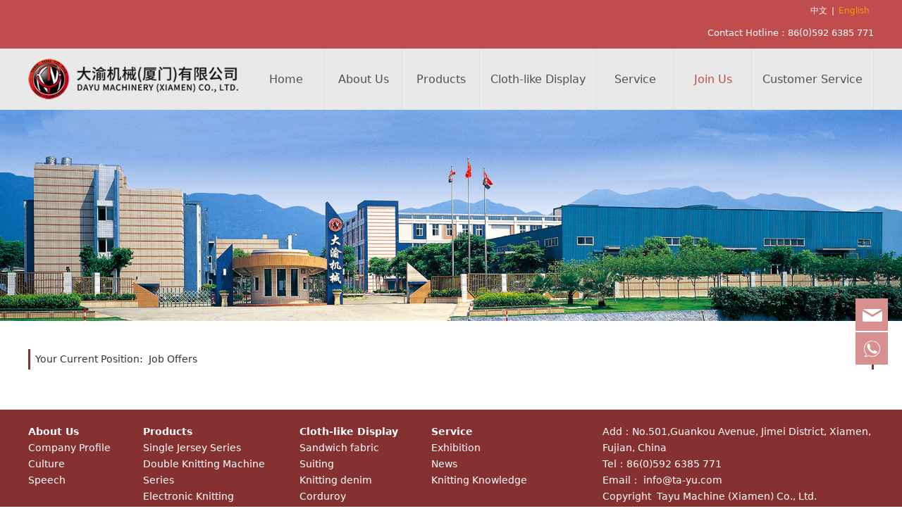

--- FILE ---
content_type: text/html; charset=UTF-8
request_url: http://ta-yu.com/en/faq-20347.html
body_size: 5654
content:
<!DOCTYPE HTML>
<html>
<head>
<title>Job Offers</title>
<meta charset="utf-8">
<meta http-equiv="X-UA-Compatible" content="IE=edge">
<meta name="viewport" content="width=device-width, initial-scale=1">
<meta content="yes" name="apple-mobile-web-app-capable">
<meta content="yes" name="apple-touch-fullscreen">
<meta content="" name="keywords">
<meta content="" name="description">
<meta content="initial-scale=1.0, minimum-scale=1.0, maximum-scale=2.0, user-scalable=no, width=device-width" name="viewport" />
<meta name="author" content="厦门三五互联信息有限公司,https://www.35.com/">
<link rel="icon" href="/favicon.ico" type="image/x-icon" /><link rel="stylesheet" href="/template/css/fontawesome/css/font-awesome.css">
<link rel="stylesheet" href="/template/css/global.css">
<link rel="stylesheet" href="/template/css/widget.css">
<link rel="stylesheet" href="/template/css/variousComponents.css">
<link rel="stylesheet" href="/template/css/images.css">
<link rel="stylesheet" href="/template/114/css/theme.css">
<link rel="stylesheet" href="/template/114/css/color_1.css">
<script src="/template/js/jquery-3.6.0.min.js"></script>
<!--[if !IE]><!-->
<script src="/template/js/base.js"></script>
<!--<![endif]-->
<!--[if gte IE 9]>
<script src="/template/js/base.js"></script>
<![endif]-->
<!--[if lt IE 9]>
      <link rel="stylesheet" href="/template/114/css/fontawesome/css/font-awesome-ie7.min.css">
      <script src="/template/js/selectivizr.js"></script>
      <script src="//cdn.bootcss.com/html5shiv/3.7.2/html5shiv.min.js"></script>
      <script src="//cdn.bootcss.com/respond.js/1.4.2/respond.min.js"></script>
      <script src="//cdn.bootcss.com/modernizr/2.8.2/modernizr.min.js"></script>
    <![endif]-->
<link href="/public/naples/plugins/lightbox/css/lightbox.min.css" rel="stylesheet">
<link rel="stylesheet" href="/template/banner/css/swiper.min.css">
<script src="/template/banner/js/swiper.min.js"></script> <script src="/template/js/jquery.SuperSlide.js"></script>
<script src="/template/js/common.js?1"></script>
<script src="/template/114/js/theme.js"></script>
<!-- feib -->
<script type="text/javascript" src="/public/naples/plugins/layer/layer.js"></script>
<script type="text/javascript" src="/forum/language.js?lanno=en&_csrf=76fawYyA%2BQj4FD3r2rgUz84MrR4H0nS7on4v%2Fq7wVt1WnjJdR4i4RxbrewYLGdSzYva3WsMan7YDkHYWyw"></script>
<script type="text/javascript" src="/forum/ajax-url.js?lanno=en&_csrf=76fawYyA%2BQj4FD3r2rgUz84MrR4H0nS7on4v%2Fq7wVt1WnjJdR4i4RxbrewYLGdSzYva3WsMan7YDkHYWyw"></script>
<!-- plugins -->
<script type="text/javascript" src="/public/naples/plugins/jQuery.formsValidation.js"></script>
<script type="text/javascript" src="/public/naples/plugins/jQuery.nodeCommon.js"></script>
<script type="text/javascript" src="/public/naples/plugins/extend.js"></script>
<link rel="stylesheet" href="/template/css/animate.min.css">
<script src="/template/js/animate.min.js"></script> 
<script type="text/javascript" src="/template/js/components.js"></script>
<script type="text/javascript" src="/public/naples/js/jquery.menu_style.js"></script>
<script type="text/javascript" src="/public/naples/js/jquery.init.js"></script>
<link rel="stylesheet" href="/template/css/jquery.mCustomScrollbar.css">
<script src="/template/js/jquery.mCustomScrollbar.concat.min.js"></script>
<script type="text/javascript">
$(function(){
    dataAnimate();
    (function($,lanno){
        if(lanno === "" || lanno === "default"){
            return '';
        }

        $(".w-languege").each(function(){
            $(this).find("a").each(function(){
                if($(this).data("lanno") === lanno){
                    $(this).addClass("cur");
                }else{
                    if($(this).hasClass("cur")){
                        $(this).removeClass("cur");
                    }
                }
            });
        });
        
        $('.w-languege-dropDown').each(function(){
            let lanTitle = $(this).find('.select-lang .cur').html();
            $(this).find('.cur-lang span').html(lanTitle);
        });

    })(jQuery,"en");
});
</script>

<script>
(function(){
    var bp = document.createElement('script');
    var curProtocol = window.location.protocol.split(':')[0];
    if (curProtocol === 'https') {
        bp.src = 'https://zz.bdstatic.com/linksubmit/push.js';        
    }
    else {
        bp.src = 'http://push.zhanzhang.baidu.com/push.js';
    }
    var s = document.getElementsByTagName("script")[0];
    s.parentNode.insertBefore(bp, s);
})();
</script></head>
<body>
<script>var page = {pageId:20347};</script>
<script>var pages = [{"id":"20331","name":"Home","url":"\/en\/index.html"},{"id":"20333","name":"Company Profile","url":"\/en\/page-20333.html"},{"id":"20341","name":"Contact","url":"\/en\/page-20341.html"},{"id":"20346","name":"Talent Strategy","url":"\/en\/page-20346.html"},{"id":"20332","name":"About Us","url":"\/en\/page-20332.html"},{"id":"20334","name":"Culture","url":"\/en\/page-20334.html"},{"id":"20339","name":"Feedbook","url":"\/en\/page-20339.html"},{"id":"20347","name":"Job Offers","url":"\/en\/faq-20347.html"},{"id":"20335","name":"Speech","url":"\/en\/page-20335.html"},{"id":"20337","name":"Products","url":"\/en\/cate-20337.html"},{"id":"20340","name":"Saleswork","url":"\/en\/page-20340.html"},{"id":"20344","name":"Cloth-like Display","url":"\/en\/cate-20344.html"},{"id":"20336","name":"Service","url":"\/en\/list-20336.html"},{"id":"20345","name":"Join Us","url":"\/en\/page-20345.html"},{"id":"20338","name":"Customer Service","url":"\/en\/page-20338.html"}];
var currentTheme = 114;var isSubmenuShow = 1;;</script>
<div class="body">
    <div class="topLogBox topLogBoxPc">
        <div class="topLogBox-in">
           <div class="clearfix">
                <div class="w-languege"><a href="/index.html" data-lanno="cn" title="中文">中文</a><span>|</span><a data-lanno="en" href="/en/index.html" title="English">English</a></div>   
                 
                   
                 
            </div>
        </div>
    </div>
    <div class="topCustom">
        <div class="w-custom"> <div class="li-div" data-comunique="218439b0d2e50fbcc2636bf8180a83e4">
    <div class="w-text"  style="">
        <div style="text-align:right; line-height:2;">Contact Hotline：86(0)592 6385 771</div>    </div>
</div></div>    </div>
    <div class="w-container w-header w-header-common">
        <div class="row clearfix">
            <div class="mobile-nav-toggle"><i class="fa fa-navicon fa-2x"></i></div>
            <div class="nav_right_mask"></div> 
            <div class="row_top clearfix">
                <div class="column column4">
                    <div class="col-logo"> 
                        <div class="w-logo">
    
    <a  href="/en/index.html"  class="w-logo-img"  > <img src="/home/7/c/ktxgtb/resource/2020/11/13/5fae3aea0e96e.png"/> </a>
</div> 
                    </div>
                </div>
                <div class="column column8 clearfix">  
                    <div class="w-nav w-nav1 g-active-add"><div class="w-nav-in"><ul class="nav_inner clearfix" id="g-web-ul-menu" style="display:none;"><li  data-menuid="20331"><a href="/en/index.html" data-action="20331" >Home</a><i class="nav_simpline_cur"></i></li><li data-menuid="20332"><div class="li-parent-div li-parentOne-div"><a href="/en/page-20332.html" data-action="20332" >About Us<i class="fa fa-plus"></i></a></div><i class="nav_simpline_cur"></i><div class="submenu"><div class="back-div"><i class="fa fa-angle-left"></i><span>Return</span></div><ul><li data-menuid="20333"><a href="http://ktxgtb.r13.35.com/en/page-20332.html" data-action="20333" target="_self">Company Profile</a></li><li  data-menuid="20334"><a href="/en/page-20334.html" data-action="20334" >Culture</a></li><li  data-menuid="20335"><a href="/en/page-20335.html" data-action="20335" >Speech</a></li></ul></div></li><li data-menuid="20337"><div class="li-parent-div li-parentOne-div"><a href="/en/cate-20337.html" data-action="20337" >Products<i class="fa fa-plus"></i></a></div><i class="nav_simpline_cur"></i><div class="submenu"><div class="back-div"><i class="fa fa-angle-left"></i><span>Return</span></div><ul><li><a href = "/en/cate-20337-17801.html" data-cateType = "1" >Single Jersey Series</a></li><li><a href = "/en/cate-20337-17802.html" data-cateType = "1" >Double Knitting Machine Series</a></li><li><a href = "/en/cate-20337-17803.html" data-cateType = "1" >Electronic Knitting Machine</a></li><li><a href = "/en/cate-20337-17804.html" data-cateType = "1" >Super-alloy Cylinder Series</a></li></ul></div></li><li data-menuid="20344"><div class="li-parent-div li-parentOne-div"><a href="/en/cate-20344.html" data-action="20344" >Cloth-like Display<i class="fa fa-plus"></i></a></div><i class="nav_simpline_cur"></i><div class="submenu"><div class="back-div"><i class="fa fa-angle-left"></i><span>Return</span></div><ul><li><a href = "/en/cate-20344-17805.html" data-cateType = "1" >Sandwich fabric</a></li><li><a href = "/en/cate-20344-17806.html" data-cateType = "1" >Suiting</a></li><li><a href = "/en/cate-20344-17807.html" data-cateType = "1" >Knitting denim</a></li><li><a href = "/en/cate-20344-17808.html" data-cateType = "1" >Corduroy</a></li><li><a href = "/en/cate-20344-18158.html" data-cateType = "1" >Jacquard</a></li></ul></div></li><li data-menuid="20336"><div class="li-parent-div li-parentOne-div"><a href="/en/list-20336.html" data-action="20336" >Service<i class="fa fa-plus"></i></a></div><i class="nav_simpline_cur"></i><div class="submenu"><div class="back-div"><i class="fa fa-angle-left"></i><span>Return</span></div><ul><li><a href = "/en/list-20336-17798.html" data-cateType = "2" >Exhibition</a></li><li><a href = "/en/list-20336-17799.html" data-cateType = "2" >News</a></li><li><a href = "/en/list-20336-17800.html" data-cateType = "2" >Knitting Knowledge</a></li></ul></div></li><li data-menuid="20345"><div class="li-parent-div li-parentOne-div"><a href="/en/page-20345.html" data-action="20345" >Join Us<i class="fa fa-plus"></i></a></div><i class="nav_simpline_cur"></i><div class="submenu"><div class="back-div"><i class="fa fa-angle-left"></i><span>Return</span></div><ul><li data-menuid="20346"><a href="http://ktxgtb.r13.35.com/en/page-20345.html" data-action="20346" target="_self">Talent Strategy</a></li><li data-menuid="20347"><a href="/en/faq-20347.html" data-action="20347" >Job Offers</a></li></ul></div></li><li data-menuid="20338"><div class="li-parent-div li-parentOne-div"><a href="/en/page-20338.html" data-action="20338" >Customer Service<i class="fa fa-plus"></i></a></div><i class="nav_simpline_cur"></i><div class="submenu"><div class="back-div"><i class="fa fa-angle-left"></i><span>Return</span></div><ul><li data-menuid="20341"><a href="http://ktxgtb.r13.35.com/en/page-20338.html" data-action="20341" target="_self">Contact</a></li><li  data-menuid="20339"><a href="/en/page-20339.html" data-action="20339" >Feedbook</a></li><li  data-menuid="20340"><a href="/en/page-20340.html" data-action="20340" >Saleswork</a></li></ul></div></li><div class="nav_moveBox"></div></ul></div></div><script type="text/javascript">
    (function($){
        if($(".g-active-add").length > 0){
            var joinMenu = ["20347","20345"];
            for(var i in joinMenu){
                $(".g-active-add li").each(function(key){
                    if($(this).data("menuid") == joinMenu[i]){
                        $(this).addClass("active");
                    }
                });
                $(".navSubX li").each(function(key){
                    if($(this).data("menuid") == joinMenu[i]){
                        $(this).addClass("active");
                    }
                });
            }
        }
    })(jQuery);
</script>                </div>
            </div>
            <div class="col-right clearfix"> 
                <div class="w-nav g-active-add"><div class="w-nav-in"><ul class="nav_inner clearfix"><li  data-menuid="20331"><a href="/en/index.html" data-action="20331" >Home</a><i class="nav_simpline_cur"></i></li><li data-menuid="20332"><div class="li-parent-div li-parentOne-div"><a href="/en/page-20332.html" data-action="20332" >About Us<i class="fa fa-plus"></i></a></div><i class="nav_simpline_cur"></i><div class="submenu"><div class="back-div"><i class="fa fa-angle-left"></i><span>Return</span></div><ul><li data-menuid="20333"><a href="http://ktxgtb.r13.35.com/en/page-20332.html" data-action="20333" target="_self">Company Profile</a></li><li  data-menuid="20334"><a href="/en/page-20334.html" data-action="20334" >Culture</a></li><li  data-menuid="20335"><a href="/en/page-20335.html" data-action="20335" >Speech</a></li></ul></div></li><li data-menuid="20337"><div class="li-parent-div li-parentOne-div"><a href="/cate-20337.html" data-action="20337" >Products<i class="fa fa-plus"></i></a></div><i class="nav_simpline_cur"></i><div class="submenu"><div class="back-div"><i class="fa fa-angle-left"></i><span>Return</span></div><ul><li><a href = "/en/cate-20337-17801.html" data-cateType = "1" >Single Jersey Series</a></li><li><a href = "/en/cate-20337-17802.html" data-cateType = "1" >Double Knitting Machine Series</a></li><li><a href = "/en/cate-20337-17803.html" data-cateType = "1" >Electronic Knitting Machine</a></li><li><a href = "/en/cate-20337-17804.html" data-cateType = "1" >Super-alloy Cylinder Series</a></li></ul></div></li><li data-menuid="20344"><div class="li-parent-div li-parentOne-div"><a href="/en/cate-20344.html" data-action="20344" >Cloth-like Display<i class="fa fa-plus"></i></a></div><i class="nav_simpline_cur"></i><div class="submenu"><div class="back-div"><i class="fa fa-angle-left"></i><span>Return</span></div><ul><li><a href = "/en/cate-20344-17805.html" data-cateType = "1" >Sandwich fabric</a></li><li><a href = "/en/cate-20344-17806.html" data-cateType = "1" >Suiting</a></li><li><a href = "/en/cate-20344-17807.html" data-cateType = "1" >Knitting denim</a></li><li><a href = "/en/cate-20344-17808.html" data-cateType = "1" >Corduroy</a></li><li><a href = "/en/cate-20344-18158.html" data-cateType = "1" >Jacquard</a></li></ul></div></li><li data-menuid="20336"><div class="li-parent-div li-parentOne-div"><a href="/en/list-20336.html" data-action="20336" >Service<i class="fa fa-plus"></i></a></div><i class="nav_simpline_cur"></i><div class="submenu"><div class="back-div"><i class="fa fa-angle-left"></i><span>Return</span></div><ul><li><a href = "/en/list-20336-17798.html" data-cateType = "2" >Exhibition</a></li><li><a href = "/en/list-20336-17799.html" data-cateType = "2" >News</a></li><li><a href = "/en/list-20336-17800.html" data-cateType = "2" >Knitting Knowledge</a></li></ul></div></li><li data-menuid="20345"><div class="li-parent-div li-parentOne-div"><a href="/en/page-20345.html" data-action="20345" >Join Us<i class="fa fa-plus"></i></a></div><i class="nav_simpline_cur"></i><div class="submenu"><div class="back-div"><i class="fa fa-angle-left"></i><span>Return</span></div><ul><li data-menuid="20346"><a href="http://ktxgtb.r13.35.com/en/page-20345.html" data-action="20346" target="_self">Talent Strategy</a></li><li data-menuid="20347"><a href="/en/faq-20347.html" data-action="20347" >Job Offers</a></li></ul></div></li><li data-menuid="20338"><div class="li-parent-div li-parentOne-div"><a href="/en/page-20338.html" data-action="20338" >Customer Service<i class="fa fa-plus"></i></a></div><i class="nav_simpline_cur"></i><div class="submenu"><div class="back-div"><i class="fa fa-angle-left"></i><span>Return</span></div><ul><li data-menuid="20341"><a href="http://ktxgtb.r13.35.com/en/page-20338.html" data-action="20341" target="_self">Contact</a></li><li  data-menuid="20339"><a href="/en/page-20339.html" data-action="20339" >Feedbook</a></li><li  data-menuid="20340"><a href="/en/page-20340.html" data-action="20340" >Saleswork</a></li></ul></div></li><div class="nav_moveBox"></div></ul></div></div><script type="text/javascript">
    (function($){
        if($(".g-active-add").length > 0){
            var joinMenu = ["20347","20345"];
            for(var i in joinMenu){
                $(".g-active-add li").each(function(key){
                    if($(this).data("menuid") == joinMenu[i]){
                        $(this).addClass("active");
                    }
                });
                $(".navSubX li").each(function(key){
                    if($(this).data("menuid") == joinMenu[i]){
                        $(this).addClass("active");
                    }
                });
            }
        }
    })(jQuery);
</script> 
                <div class="topLogBox topLogBoxTel">
                    <div class="topLogBox-in">
                       <div class="col-com">
                            <div class="w-languege"><a href="/index.html" data-lanno="cn" title="中文">中文</a><span>|</span><a data-lanno="en" href="/en/index.html" title="English">English</a></div>   
                             
                               
                             
                        </div>
                    </div>
                </div>
            </div>
        </div>
    </div>
    <section class="w-container bannerBox ">
        <div class="banner">
        <img src="/home/7/c/ktxgtb/resource/2020/12/11/5fd328515d286.jpg" alt="" title="" style=""  />
        <a href="javascript:void(0);" target="_self"><span id="daedfbfa9dd1afae856f02a198d6f86b" style="display:none;">none</span></a>
    </div>
</section>    
    <div class="w-container w-main">
        <div class="row">
            <div class="wrap-content-in w-system w-productcom">
                <div class="w-system-in"> 
                    <!--新闻左侧列表分类--> 
                     
                    <!--新闻左侧列表分类 end--> 
                    
                    <!--新闻列表1--> 
                    <div><div class="crumbs"><div class="crumbs_in">Your Current Position: &nbsp;<a href="/en/faq-20347.html">Job Offers</a></div></div><div class="w-faq-list w-faq-list3"><div class="w-faq-list-in"><ul class="clearfix"></ul></div></div></div> 
                    <!--新闻列表1 end--> 
                    
                </div>
            </div>
        </div>
    </div>
    <div class="w-container w-footer">
        <div class="w-footer-section pdTop-medium pdBottom-medium" ><div class="w-footer-in" style="max-width:;"><div class="foot-mask" ></div><div class="w-foot-content  pdTop-default pdBottom-default" data-id="269200" data-type="31"><div class="li-div col-li-div" data-id="269201" data-type="1"><div class="col-table"><table class="div-table div-table-first" width="100%" cellspacing="0" data-pid="269200" cellpadding="0" border="0"><tbody><tr><td class="td-w" width="13.21%"><div class="div-padding"><div class="li-div" data-comunique="735db72c80dd26801820be150ab73a03">
    <div class="tel-hidden w-text"  style="">
        <div><strong>About Us</strong></div><a href="/en/page-20332.html" target="_self" textvalue="Company Profile">Company Profile</a><br/> <a href="/en/page-20334.html" target="_self" textvalue="Culture">Culture</a><br/><a href="/en/page-20335.html" target="_self" textvalue="Speech">Speech</a><br/>    </div>
</div></div></td><td class="td-w" width="18%"><div class="div-padding"><div class="li-div" data-comunique="a8a77ddd43d84532e12ef32d0921ae57">
    <div class="tel-hidden w-text"  style="">
        <div><strong>Products</strong></div><a href="/en/cate-20337-17801.html" target="_self" textvalue="Single Jersey Series">Single Jersey Series</a><br/><a href="/en/cate-20337-17802.html" target="_self" textvalue="Double Knitting Machine Series">Double Knitting Machine Series</a><br/><a href="/en/cate-20337-17803.html" target="_self" textvalue="Electronic Knitting Machine">Electronic Knitting Machine</a><br/><a href="/en/cate-20337-17804.html" target="_self" textvalue="Super-alloy Cylinder Series">Super-alloy Cylinder Series</a><br/>    </div>
</div></div></td><td class="td-w" width="15.16%"><div class="div-padding"><div class="li-div" data-comunique="d82a5900e461ab7f193b8aba19b137b6">
    <div class="tel-hidden w-text"  style="">
        <div><strong>Cloth-like Display</strong></div><a href="/en/cate-20344-17805.html" target="_self" textvalue="Sandwich fabric">Sandwich fabric</a><br/><a href="/en/cate-20344-17806.html" target="_self" textvalue="Suiting">Suiting</a><br/><a href="/en/cate-20344-17807.html" target="_self" textvalue="Knitting denim">Knitting denim</a><br/><a href="/en/cate-20344-17808.html" target="_self" textvalue="Corduroy">Corduroy</a><br/><a href="/en/cate-20344-18158.html" target="_self">Jacquard</a><br/>    </div>
</div></div></td><td class="td-w" width="19.796747967479675%"><div class="div-padding"><div class="li-div" data-comunique="0b9220719dda4bceb46b3fb1b206bd6c">
    <div class="w-text"  style="">
        <div><strong>Service</strong></div><a href="/en/list-20336-17798.html" target="_self" textvalue="Exhibition">Exhibition</a><br/><a href="/en/list-20336-17798.html" target="_self" textvalue="News">News</a><br/><a href="/en/list-20336-17798.html" target="_self" textvalue="Knitting Knowledge">Knitting Knowledge</a><br/>    </div>
</div></div></td><td class="td-w" width="33.699186991869915%"><div class="div-padding"><div class="li-div" data-comunique="92702c24d76e4d9a59859ca2c32007f5">
    <div class="w-text"  style="">
        <div>Add：No.501,Guankou Avenue, Jimei District, Xiamen, Fujian, China</div><div>Tel：86(0)592 6385 771</div><div>Email： info@ta-yu.com</div><div><span style="background-color: transparent;">Copyright&nbsp;&nbsp;</span>Tayu Machine (Xiamen) Co., Ltd.&nbsp;<br></div>    </div>
</div><div class="li-div" data-comunique="48e7de2174ecb263a7486cf24891ce57">
    <div class="w-text"  style="">
        <a href="http://beian.miit.gov.cn" target="_blank">ICP：18027250</a>    </div>
</div></div></td></tr></tbody></table></div></div></div></div></div>    <!-- w-service-fixed-l -->
<div class="w-service-fixed ">
    <div class="service-item bg_s_default color_s_default aHoverbg_deepen aHovercolor_deepen service-item-top">
        <i class="fa fa-caret-up"></i>
        <div class="top" onclick="$('body,html').animate({scrollTop: 0}, 'normal');">TOP</div>
    </div>
                                <div class="service-item bg_s_default aHoverbg_deepen service-item-email" data-model="7">
            <i class="icon_service icon_service_email"></i>
            <div class="service-popc bg_main">
                <div class="service-popc-in">
                                            <div class="item">
                            <a href="mailto:info@ta-yu.com"><i class="ic_s  ic_s_email"></i>info@ta-yu.com</a>
                        </div>
                    
                </div>
            </div>
        </div>
                    <div class="service-item bg_s_default aHoverbg_deepen service-item-whatsApp" data-model="5">
            <i class="icon_service icon_service_whatsApp"></i>
            <div class="service-popc bg_main">
                <div class="service-popc-in">
                                            <div class="item">
                            <a href="https://api.whatsapp.com/send?phone=86(0)592 6385 771" target="_blank"><i class="ic_s  ic_s_whatsApp"></i>86(0)592 6385 771</a>
                        </div>
                                    </div>
            </div>
        </div>
        <script type="text/javascript">
        $(function () {
            $(window).scroll(function () {
                if ($(this).scrollTop() > 20) {
                    $('.w-service-fixed .service-item-top').show();
                } else {
                    $('.w-service-fixed .service-item-top').hide();
                }
            });
        });
    </script>       
</div>
 
    </div>
</div>

<div class="topTel" onclick="$('body,html').animate({scrollTop: 0}, 500);"><i class="fa fa-arrow-up"></i></div>
<script type="text/javascript" src="/public/naples/js/jquery.global.js"></script>
<script type="text/javascript" src="/public/naples/js/jquery.form.js"></script>
<script type="text/javascript" src="/public/naples/plugins/lightbox/js/lightbox.min.js"></script>
<script type="text/javascript" src="/public/naples/js/jquery.faq_list.js"></script>
<script src="/template/js/tabMu.js"></script>
<script src="/template/js/fold.js"></script>
<!-------手风琴------------>
<script src="/template/js/accordion.js"></script>
<!-------手风琴 end------------>
<!-------标签切换------------>
<script src="/template/js/tabVMu.js"></script> 
<script type="text/javascript" src="/public/js/distpicker/distpicker.data.min.js"></script>
<script type="text/javascript" src="/public/js/distpicker/distpicker.js"></script>
<script type="text/javascript" src="/public/js/distpicker/distpicker.main.js"></script>
<script src="/template/js/menuH.js"></script>
<script src="/template/js/menuV.js"></script>
<script>
    (function($){
        $(window).on("load",function(){
            if($(window).width()<=960){
                $(".tabVMu").each(function(index, element) {
                    $(this).mCustomScrollbar({
                        scrollButtons:{
                            enable:false
                        },
                        advanced:{
                            autoExpandHorizontalScroll:true,
                            autoScrollOnFocus:true
                        },
                        scrollInertia:550,
                        horizontalScroll:true,
                        autoHideScrollbar:true
                    });
                });
            }
        });
    })(jQuery);
    (function($){
        $(window).on("load",function(){
            $(".tabMu").each(function(index, element) {
                $(this).mCustomScrollbar({
                        scrollButtons:{
                            enable:false
                            },
                        advanced:{
                            autoExpandHorizontalScroll:true,
                            autoScrollOnFocus:true
                            },
                        scrollInertia:550,
                        horizontalScroll:true,
                        autoHideScrollbar:true
                });
            });
        });
    })(jQuery);
</script> 
<script src="/template/js/count.js"></script>
<script>
    $(function(){
        var countCXArr = [];
        var countCX=function (){
            $('.w-numCount').each(function(i, dom) {
                if(countCXArr[i] && countCXArr[i] === true){
                    return;
                }
                var sT;
                var ncTop;
                sT = $(window).scrollTop();
                ncTop = $(dom).offset().top;
                if (sT > ncTop-$(window).height() && sT < ncTop) {
                    var iDom = $(dom).find('.numCX'),
                    decimals = 0,
                    startVal = iDom.attr('data-startVal'),
                    endVal = iDom.attr('data-endVal'),
                    duration = iDom.attr('data-speed'); 
                    // target：目标元素id, startVal：你想要开始的值, endVal：你想要到达的值, decimals：小数位数，默认值为0, duration：动画持续时间为秒，默认值为2, options：选项的可选对象
                    new CountUp(iDom.attr('id'), startVal, endVal, 0, duration, {
                        useEasing: true,//效果
                        separator: ''//数字分隔符
                    }).start();
                    countCXArr[i] = true;
                }
            });
        }
        countCX();
        $(window).on("scroll",function() {
            countCX();
        })
    });
</script> 
</body>
</html>

--- FILE ---
content_type: text/css
request_url: http://ta-yu.com/template/114/css/theme.css
body_size: 4940
content:
@charset "utf-8";
/*
描述:cavan响应式主题样式表第114套
作者:wangxb
*/
/*默认页面主体样式定义*/
body{ color:#606060; }
a{ color:#5e5e5e;}
.w-header .row,.topLogBox .topLogBox-in,.w-main .row,.w-footer-in{ max-width:1200px; margin:0 auto;}
.body{overflow:hidden;font-size:14px;}
.col-right{ display:none;}
/*---------------------header-----------------------*/
.w-header, .body-login .w-admin-header{ background:#E9E9E9;}
.row_top{}
.row_top .column4{ width:25%; float:left;*width:24.99%;}
.row_top .column8{ width:75%; float:right;*width:74.99%; }
.col-logo{ position:relative; z-index:1; }
.w-admin-header .col-logo{float:left;}
.w-admin-header{ background:#fff; }
.w-logo h1{ font-size:32px; padding:0 10px; }
.w-logo h1,.w-logo a{color:#212121;}
.w-nav{ text-align:right;font-size:0;}
.body-login-special .login-navPc .w-admin-nav{ margin:0;}
.w-nav .nav_inner > li{ float:left; text-align:center; }
.w-nav li a{ text-decoration:none;color:#fff;padding:0 10px;font-size:16px;}
.w-nav .nav_inner > li > a, .w-nav .nav_inner > li > .li-parent-div > a{line-height:87px; display:block;color:#515151; border-right:1px solid #dfdfdf; padding:0 10px; position:relative; z-index:1;} 
.body-admin .w-nav .nav_inner > li > a, .body-admin .w-nav .nav_inner > li > .li-parent-div > a{ border-color:#f6f6f6;}
.w-nav .nav_inner > li:last-child > a, .w-nav .nav_inner > li:last-child > .li-parent-div > a{ border-right:0;}
.w-nav .nav_inner > li > .submenu{ top:87px; left:0; }
.w-nav .nav_inner > li:hover > .submenu,.w-nav .submenu li:hover > .submenu{ display:none;}
.w-nav .submenu a{ font-size:14px; text-align:left; }
.topLogBox,.topLogBox a{ font-size:12px;color:#fff;}
.topLogBox a{ margin:0 6px; text-decoration:none;   }
.topLogBox a:hover{ text-decoration:underline;}
.w-loginRegister,.w-shopCart{  margin-top:6px;float:left; margin-bottom:5px;}
.w-languege{ margin-top:6px;float:right; margin-bottom:5px;  }
.w-shopCart i{ background:url(../images/shopCart.png) no-repeat center; width:19px; height:19px; vertical-align:middle; display:inline-block; *zoom:1; margin-right:2px;}
.topLogBox .w-search{ position:relative;margin-top:3px; margin-bottom:5px; overflow:hidden; float:right; }
.topLogBox .w-search .input-search-w{ background:none;width:175px; *width:140px;  height:26px; line-height:26px;  padding: 0 30px 0 5px; border:1px solid #e0e0e0; }
.topLogBox .w-search .search-btn-w{ position:absolute;width:30px; right:0; top:0; bottom:0; background:url(../images/header_search.png) no-repeat center #606060; cursor:pointer;}
.topLogBox .w-search .search-btn-w span{ display:none;}
.nav_right_mask{display:none; position:fixed; left:0; right:0; top:0; bottom:0; z-index:5; background:#000;opacity:0.3; *filter:alpha(opacity=30); filter:progid:DXImageTransform.Microsoft.Alpha(Opacity=30);}
.w-custom{ padding-top:5px; max-width:1200px; margin:0 auto;}
.topCustom{ font-size:90%; color:#fff;}
.topCustom a{color:#fff;}
.topCustom .w-text a:hover{ color:#fff;}
/*-----------------------banner------------------*/
.bx-controls-direction{opacity:0; *filter:alpha(opacity=0); filter:progid:DXImageTransform.Microsoft.Alpha(Opacity=0);}
.bx-wrapper:hover .bx-controls-direction{opacity:1; *filter:alpha(opacity=100); filter:progid:DXImageTransform.Microsoft.Alpha(Opacity=100);}
.banner .bx-wrapper .bx-prev{background-image:url("../images/banner_pre.png") !important; left:0 !important; background-position:left center !important;}
.banner .bx-wrapper .bx-next{background-image:url("../images/banner_next.png") !important; right:0 !important; background-position:right center !important;}
.banner .bx-wrapper .bx-pager.bx-default-pager a{ opacity:1; *filter:alpha(opacity=100); filter:progid:DXImageTransform.Microsoft.Alpha(Opacity=100); background:#fff !important;}

/*---------------footer------------------*/
.w-footer{ color:#fff; background:#000000;  }
.w-footer a{ color:#737373;}
.w-footer a:hover{ color:#fff;}
/*----------------------------组件-----------------------*/
.w-text{line-height:1.7;}
.btn-default-w{ padding:0.7em 2.5em; border-radius:2em; -moz-border-radius:2em; -webkit-border-radius:2em;text-align:center; color:#fff;   }
.w-social .social-item{ background:#888; border-radius:30px; -moz-border-radius:30px; -webkit-border-radius:30px; padding:3px; line-height:1; margin:3px 18px 3px 0;}
.icon-social{background-image:url('../images/icon-social-w.png');}
.search-defaut-w{ max-width:100%;}
.search-defaut-w .input-search-w{background:#fff; border:1px solid #ddd; line-height:2.6em; height:2.6em; padding-right:50px; color:#41494f;}
.search-defaut-w .search-btn-w{ background:url(../images/input-search-white.png) no-repeat center;  width:44px; height:100%; border:none;}
.search-defaut-w .search-btn-w:hover{ background:url(../images/input-search-white.png) no-repeat center; }
/*title*/
.color_main{}
.color_vice{ color:#5f5f5f;}
.w-title{ margin-top:0;}
.w-title .title-h-in > span{font-family:"微软雅黑",microsoft yahei;}
.w-title3{ background:none;}
.w-title3 .w-title-in{ display:inline-block; *display:inline; *zoom:1; border-top:1px solid #CCCCCC;}
.w-title3 .w-title-in .w-title-inner{ padding-bottom:6px; background:url(../images/titbg.png) no-repeat center bottom;}
.w-title3 .w-title-in .w-title-inner .title-h-in{ background:none; border-bottom:1px solid #1E549C; padding:0.4em 0;}
.w-title3 h2{ font-size:24px;}
.w-title3 .title-h-in > span{ font-size:21px;}
/*--------------------系统------------------------*/
.systitle{color:#fff; font-size:24px;  padding:0.7em 1em; margin-bottom:1px; }
.crumbs{ background:none; color:#333; padding:0.3em 0.5em; line-height:1.5; margin-bottom:1.2em; border-left:3px solid #333; border-right:3px solid #333;}
.crumbs a{color:#333;}
.w-pages a{border-color:#ddd; border-width:1px; color:#5a5a5a; margin-left:1px; margin-right:1px; font-size:90%;}
.w-pages{text-align:center;}
.w-pages a:hover,.w-pages a.cur{}
.w-pages a.disabled,.w-pages a.disabled:hover{color:#999; background:none; border-color:#d5d5d5;}

/*-----------------------------产品----------------------*/
.w-product1 .w-prd-list-cell{ margin-bottom:0;}
.w-product1 .w-prd-infobox h2{ padding:0.1em 0.7em;}
.w-prd-list .w-prd-list-cell .w-prd-imgbox{ border:1px solid #eaeaea;}
.w-prd-list-cell .w-prd-infobox h2{ margin-bottom:0.2em;}
.w-prd-list .w-prd-list-cell .w-prd-infobox h2 a{ color:#5a5a5a;}
.w-prd-list-cell .w-prd-sum{ line-height:1.3; }
.w-prd-list .w-prd-list-cell .w-prd-sum{ color:#777;}
.w-prd-list-cell .w-prd-price-groups{margin-bottom:0;}
.w-prd-list-cell .w-prd-price-groups .product-price-prefix{font-weight:normal; color:#ACACAC;}
.w-prd-list-cell .w-prd-btns a{line-height:1.2;}
.w-prd-list-cell .w-prd-btns a.btn-buy{ background:#628A82; border-color:#628A82; color:#fff;}
.w-prd-list-cell .w-prd-infobox h2 a:hover{ text-decoration:none;}
.w-prd-list-cell .w-prd-price-groups .w-prd-price-sale .product-price-amount{  color:#FF3C00;}
.w-prd-list-cell .w-prd-price-groups .w-prd-price-markit .product-price-amount{color:#000;}
.product-detail-info .product-grayBox .product-prices{line-height:1.2;}
.product-detail-info .product-grayBox{background:none; border-top:1px solid #eee; border-bottom:1px solid #eee;}
.info_tab ul{ padding:0;}
.info_tab_in{border-color:#ebebeb;}
.info_tab li{border:0; background:none; margin-bottom:0;}
.info_tab li a{color:#666; background:url(../images/tabli.png) no-repeat right center;padding-top:0.5em; padding-bottom:0.5em; display:block;}
.info_tab li:last-child a{ background:none; }
.info_tab li.cur_tab a{color:#8A8A8A;}
/*----------------------------新闻-------------------------*/
.w-News-list{}
.w-News-list1 li,.w-News-list2 li .news-item,.w-News-list3 li,.w-News-list4 li,.w-News-list6 li,.w-News-list7 li,.w-adNews4 li,.w-adNews6 .adNewsTL li,.w-adNews8 li,.w-adNews9 li{ border-color:#E2E2E2; }
.newsDetail .newsTitle{color:#000;}
.w-News-list .news-com .news-h{ font-weight:normal;}
.w-News-list .news-com .news-h a{}
.w-News-list1 .news-com .date,.w-News-list1 .news-com .news-sum{margin-top:0;}
.w-News-list .date,.w-adNews .date{ font-size:95%; color:#a5a5a5; }
.w-News-list8 .news-item .news-com .news-h a:hover{color:#fff;}
.w-adNews .news-h a:hover{ text-decoration:none;}
.w-adNews .news-sum{ font-size:95%;}
.w-adNews1 li .news-item .news-com .news-h a{color:#565656;}
.w-adNews1 li .news-item .news-com .news-sum{color:#5e5e5e; font-size:100%;}
.w-adNews2 li .news-item{border:none;}
.w-adNews2 li .viewDetail{ display:none;}
.w-adNews2 li .news-item .news-com{ padding-left:2px; padding-right:2px; padding-bottom:0;}
.w-adNews2 li .news-item .news-com .news-com-top{margin-bottom:0;}
.w-adNews2 li .news-item .news-com .news-h{ font-weight:normal;}
.w-adNews2 li .news-item .news-com .news-sum{margin-top:5px; line-height:1.5; height:4.5em; font-size:95%;}
.w-adNews2 li .news-item .news-com .news-com-top .date{ font-size:13px;}
.w-adNews3 .w-adNews-texts li .w-adNews-textH h3{ font-size:115%;}
.w-adNews4 li{ border-bottom-style:dashed;}
.w-adNews4 li .news-together{line-height:2.8;}
.w-adNews4 li .news-h,.w-adNews6 .adNewsTL li .news-h{padding-left:22px; background:url(../images/news_libg.png) no-repeat 7px center;}
.w-adNews5 li .news-h{ font-weight:normal; font-size:105%;}
.w-adNews5 li{border-bottom:0; padding:0.7em 0;}
.w-adNews5 li .news-com{margin-left:27%;}
.w-adNews6 .adNewsF .news-h{font-size:105%;}
.w-adNews6 .adNewsF .news-sum{ font-size:90%;}
.w-adNews7 .adNewsL li{ background-color:#f0f0f0;}
.adNews7datebg{ background:#e0e0e0;}
.w-adNews7 .adNewsL li .news-com .news-h a:hover{ text-decoration:underline;}
.w-adNews7 .adNewsL li .news-com .news-sum{ font-size:100%;}
.w-adNews8 li{padding-top:0.5em; padding-bottom:0.2em; }
.w-adNews8 li .news-together{ line-height:1.3; }
.w-adNews8 li .news-h{ width:100%; float:none; font-weight:normal; font-size:16px;}
.w-adNews8 li .date{ width:100%; float:none; text-align:left; padding:0.4em 0;}
.w-adNews8 .news-sum{ line-height:1.8; max-height:3.5em;}
.w-adNews9 li .news-com .news-h a{ color:#28251e;}
.w-adNews11 li .news-h{ font-size:115%;}
.w-adNews li .news-btn{ padding:7px 20px; min-width:0;}
/*----------------------菜单----------------------------*/
.w-com-menu li > .div-parent > .fa-plus::before{content: "\f107";}
.w-com-menu li.open > .div-parent > .fa-plus::before{ content: "\f106";}
/*-----------------------会员中心和购物车--------------------*/
/*---------------------登录注册--------------------------*/
.body-login{background:#fff;}
.signbox-A .login-h2A,.login-input-A,.register-A a, .password-forget-A a,.login-button-A,.signfoot,.login-checkA span{color:#666;}
input[class*='login-input-A']::-webkit-input-placeholder{ color:#666;}
input[class*='login-input-A']:-moz-placeholder{ color:#666;}
input[class*='login-input-A']::-moz-placeholder{ color:#666;}
input[class*='login-input-A']:-ms-input-placeholder{ color:#666;}
.sign-content-A{ background-image:url("../images/signboxbg.png");}
.login-button-A{background-image:url("../images/signbtnbg.png");}
.login-checkA input.checked[type="checkbox"] + label{background-image:url("../images/login-checked.png");}
.login-input-A,.login-button-A,.login-checkA label{border-color:#999;}

@media (min-width:478px){

}
@media (min-width:768px){
	/*---------------------------菜单-------------------------*/
	.side_bar{width:240px;}
	.side_left{ margin-left:260px;}
	.w-com-menu-V{ text-align:center;}
    .w-com-menu-V .fa{ font-size:100%; font-weight:normal;  right:0; top:10px; bottom:auto; color:#333;}
	.w-com-menu-V .ul-submenu .fa{ top:3px;}
	.w-com-menu-V > .w-com-menu-in > .ul-parent > .li-parent:hover > .div-parent .fa,.w-com-menu-V > .w-com-menu-in > .ul-parent > .li-parent.cur > .div-parent .fa{ color:#fff;}
	.w-com-menu-V > .w-com-menu-in > .ul-parent{}
	.w-com-menu-V > .w-com-menu-in > .ul-parent > .li-parent{ border-bottom:1px dashed #e0e0e0;}
	.w-com-menu-V > .w-com-menu-in > .ul-parent > .li-parent > .div-parent{background:none; border:0; position:relative; }
	.w-com-menu-V > .w-com-menu-in > .ul-parent > .li-parent > .div-parent a{font-size:16px;color:#333;line-height:47px; }
	.w-com-menu-V li a{padding:0 10px;   line-height:1.8;}
	.w-com-menu-V .ul-submenu{ background:#fff; padding:10px 0; }
	.w-com-menu-V .ul-submenu .div-parent{ padding:5px 10px;}
	.w-com-menu-V .ul-submenu a{color:#333;  *position:relative;  font-size:13px;}
	.w-com-menu-V .ul-submenu .li-parent .div-parent{border-bottom:0; }
	.w-com-menu-V .ul-submenu .li-parent .div-parent .fa{line-height:1.8;}
	.w-com-menu-V .ul-submenu .ul-submenu{background:none;}
	.w-com-menu-V .ul-submenu .ul-submenu .div-parent{ padding:2px 0;}
	.w-com-menu-V .ul-submenu .ul-submenu a{ color:#333;}
	.w-system .w-com-menu-H{ margin-top:-40px;}
    .w-com-menu-H{ margin-bottom:40px; text-align:center; box-shadow:0 1px 3px rgba(0,0,0,0.1); -moz-box-shadow:0 1px 3px rgba(0,0,0,0.1); -webkit-box-shadow:0 1px 3px rgba(0,0,0,0.1);; border-bottom:1px solid #eee;}
	.w-com-menu-H >.w-com-menu-in{ margin:0 auto;}
	.w-com-menu-H >.w-com-menu-in> ul:after{ content:""; display:block; clear:both; height:0; visibility:hidden;}
	.w-com-menu-H >.w-com-menu-in > ul > li{  position:relative;  }
    .w-com-menu-H li{margin:0; }
    .w-com-menu-H li a{  color:#454545;}
	.w-com-menu-H >.w-com-menu-in>.ul-parent> li >.div-parent{position:relative;}
    .w-com-menu-H >.w-com-menu-in>.ul-parent> li >.div-parent a{ padding:0 15px; line-height:44px; display:block; font-size:16px; }
    .w-com-menu-H .ul-submenu{  top:44px; font-size:14px;}
	.w-com-menu-H .ul-submenu .ul-submenu{ top:28px; background:#fff;}
    .w-com-menu-H .ul-submenu li .div-parent{margin:0 5px;}
    .w-com-menu-H .ul-submenu li a{ line-height:2; color:#666;}
    .w-com-menu-H .ul-submenu .ul-submenu-up{display:none;}
	
	.order-progress .order-progress-line .order-progress-line-sec .line{width:111px;}
	
}
@media (min-width:961px){
	.body-login .w-admin-header .w-admin-nav{ float:right; margin-left:0;} 
	.w-logo{ min-height:87px;min-width:50px;}
	.w-logo h1,.w-logo-img{ line-height:87px;}
	.w-logo-img img{ max-height:87px;}
	.w-nav .li-parentOne-div .fa{ display:none;}
	.w-nav .submenu{ background:#212121; box-shadow:0 -1px 1px rgba(255,255,255,0.1); -moz-box-shadow:0 -1px 1px rgba(255,255,255,0.1); -webkit-box-shadow:0 -1px 1px rgba(255,255,255,0.1);}
	.w-nav .submenu li{width:171px; }
	.w-nav .submenu li:last-child{border-bottom:0;}
	.w-nav .submenu li .submenu{left:171px;}
	.w-admin-shopCart{ position:absolute; right:10px; margin-right:0; padding-top:12px; z-index:2; top:15px;}
	.w-admin-shopCart a{background:#F5F5F5; padding:7px 15px;}
	.w-admin-shopCart a span, .w-admin-shopCart a .fa-angle-right{ display:inline-block; *display:inline; *zoom:1;}
	.w-admin-shopCart a .num{left:111px;}
	.w-nav .li-parent-div .fa-plus:before{content: "\f105";}
	.w-admin-header .w-admin-nav{ margin-left:15px;}
	/*---------------------------topLogBox--------------------------*/
	
}
@media (min-width:1201px){
	.bx-controls-direction{width:1170px; position:absolute; height:1.66rem; top:50%; margin-top:-0.83rem; left:50%; margin-left:-585px;}
	.w-nav .nav_inner > li{ min-width:110px;}
	.w-nav .nav_inner > li > a, .w-nav .nav_inner > li > .li-parent-div > a{ padding:0 15px;}
	.w-system .w-com-menu-H{width:2000px; margin-left:-400px;} 
	.w-com-menu-H >.w-com-menu-in>.ul-parent> li >.div-parent{ min-width:120px;}
}
@media (max-width:1200px){
	.w-custom{padding-left:5px; padding-right:5px;}
}
@media (min-width:768px) and (max-width:1300px) {
	/*---------------------头部--------------------------------*/
	.w-admin-shopCart{ margin-right:10px;}
	.w-admin-shopCart a{padding:7px 5px;}
	.w-admin-shopCart a span,.w-admin-shopCart a .fa-angle-right{display:none;}
	.w-admin-shopCart a .num{left:20px;}
}
@media (max-width:960px) {
	html{width:100%; height:100%; overflow-x:hidden;}
	body{ height:100%;min-width:100%;}
	.body{ padding-top:1.4rem;}
	/*--------------------header---------------------*/
	.w-admin-header,.body-login .w-admin-header,.w-header{position:fixed; top:0; left:0; width:100%; padding-top:0; height:1.4rem;  z-index:999; color:#333; }
	.row_top{ display:block;}
	.row_top .column{ float:none; width:100%; display:block;}
	.row_top .column8 .w-nav{ display:none;}
	.col-logo,.w-admin-header .col-logo{float:none; text-align:center; padding:0;}
	.w-logo{ padding:0 1.2rem; height:auto; min-height:0; min-width:0;}
	.w-logo h1{ font-size:0.7rem; margin-top:0.25rem; margin-bottom:0;}
	.w-logo-img{ display:block; padding:0.17rem 0.25rem;line-height:1.06rem;}
	.w-logo-img img{max-height:1.06rem;}
	.w-admin-header .w-logo{ padding:0 13.5em 0 1.2rem;}
	.col-right{position:fixed;left:-70%; width:70%; background:#fff;top:0; bottom:0;padding:0;margin-top:0px; z-index:10; display:block;}
	.w-nav{ background:none; overflow-y:auto; height:100%; margin:0; padding:0;}
	.w-admin-header .w-admin-nav{margin-left:0; margin-right:0;}
    .w-nav ul{list-style:none; padding-left:0;}
	.w-nav .nav_inner{ display:block;}
	.w-nav .nav_inner > li{ display:block; float:none; text-align:left; margin:0; }
	.w-nav .nav_inner > li > a, .w-nav .nav_inner > li > .li-parent-div > a{line-height:2.5; padding:0 10px;}
	.w-nav li{border-bottom:0; border-top:0; float:none;}
    .w-nav li a, .w-nav .submenu li a,.w-admin-header .w-admin-nav a{ display:block;  color:#434343; text-align:left;border-bottom:1px solid #f0f0f0; font-size:14px;}
	.w-nav .nav_inner > li:hover > .submenu,.w-nav .submenu li:hover > .submenu{display:none;}
	.w-nav .nav_inner > li > .submenu{top:0;}	
	.w-nav .submenu{ position:relative; font-size:14px; box-shadow:0; -moz-box-shadow:0; -webkit-box-shadow:0;}
	.w-nav .submenu li{ width:auto;}
    .w-nav .submenu li .submenu{ left:0; top:0;}
	.w-nav .submenu ul,.w-nav .submenu .submenu ul{background:none;}
	.w-nav .li-parent-div .fa{ position:absolute; top:50%; margin-top:-1em; right:0; width:2em; height:2em; line-height:2em; text-align:center; font-size:150%; }
	.w-nav .li-parent-div .fa-plus::before{content: "\f107";}
	.w-nav .li-parent-div.open .fa-plus::before{content: "\f106";}
	.w-nav .submenu li a{padding:0.5em 0.5em 0.5em 1.5em; text-align:left;}
	.w-nav .submenu .submenu li a{ padding-left:2.5em;}
	.mobile-nav-toggle{display:block;}
	.w-nav .nav_simpline_cur{ display:none;}
	.topLogBoxPc{ display:none;}
	.topLogBox{position:absolute; bottom:0; left:0; right:0; }
	.topLogBox, .topLogBox a{color:#6a6a6a;}
	.w-languege,.w-loginRegister, .w-shopCart{float:none; margin:0;padding: 0.5em;border-bottom:1px solid #e1e1e1;}
	.topLogBox .w-search{ float:none; margin:0.5em;}
	.topLogBox .w-search .input-search-w{border-color:#e0e0e0; width:100%;}
	
	 /*-----------------------会员中心和购物车--------------------*/
	 .w-admin-shopCart, .w-admin-top{display:none;}
	 .mobile-nav-toggle{top:0.35rem;}
	 .signTel, .shopCartTel, .signQuitTel{display:block; top:0.35rem;}
	.w-admin-header .w-admin-nav{position:fixed;left:-70%; width:70%; background:#fff;top:0; bottom:0;padding:0; margin-top:0px; z-index:10; display:block; float:none;}
	.w-admin-nav .w-nav-in{height:100%;}
	.order-progress{display:none;}
	
	.w-title3 h2{ font-size:20px;}
    .w-title3 .title-h-in > span{ font-size:18px;}
}
@media (max-width:767px) {
	/*----------------------系统页-------------------*/
	.systitle{ font-size:125%; margin-bottom:0; padding:0.4em 1em; font-weight:normal; }
	.w-system .w-com-menu-H{margin-left:0; margin-right:0;}
	.crumbs{padding-bottom:0;}
	.product-detail-info .product-grayBox{ border:0;}
	/*----------------------新闻---------------------------*/
	.w-adNews5 li .news-h{ font-size:105%;}
	.w-adNews8 li:last-child{ border-bottom:1px dashed #d9d9d9;}	
}	
@media only screen and (max-width:479px){
	.body{font-size:0.35rem;}
	.w-admin-header .w-logo{ padding:0 8.5em 0 1.2rem;}
	.topLogBox .w-search .input-search-w{ height:2.5em; line-height:2.5em;}
	
	.w-adNews8 li{padding-top:0.6em; padding-bottom:0.6em; }
	.w-adNews8 li .news-h{ font-size:105%;}
	
	.w-social .social-item{ margin-right:0.8em;}
	
	.w-title3 h2{ font-size:115%;}
    .w-title3 .title-h-in > span{ font-size:105%;}
	
}



--- FILE ---
content_type: text/css
request_url: http://ta-yu.com/template/114/css/color_1.css
body_size: 2612
content:
@charset "utf-8";
.w-logo h1, .w-logo a{ color:#BF4D4D;}
.topCustom{ background:#BF4D4D;}
.topLogBoxPc{background:#BF4D4D;}
.topLogBox a:hover,.w-languege a.cur{color:#FF9900;}
.topLogBox .w-search .input-search-w{ border-color:#FF9900;}
.topLogBox .w-search .search-btn-w{ background-color:#FF9900;}
.w-nav li:hover > a, .w-nav  li:hover > .li-parent-div > a, .w-nav li.active > a, .w-nav li.active > .li-parent-div > a,.w-admin-header .w-nav .nav_inner > li:hover > a,.w-admin-header .w-nav .nav_inner > li:hover > .li-parent-div > a,.w-admin-header .w-nav .nav_inner > li.active > a,.w-admin-header .w-nav .nav_inner > li.active > .li-parent-div > a{color:#BF4D4D;}
.bx-wrapper .bx-pager.bx-default-pager a:hover, .bx-wrapper .bx-pager.bx-default-pager a.active{ background:#BF4D4D !important;}
.w-text a:hover,.newsDetail .news-others a:hover{color:#BF4D4D;}
/*--------------------组件-------------------------*/
.btn-default-w{ background-color:#BF4D4D; }
.btn-default-w:hover,.btn-default-w:focus, .btn-global-w:hover,.btn-global-w:focus{ color:#fff; background-color:#FF9900; transition: all 0.2s;-moz-transition: all 0.2s;-webkit-transition: all 0.2s; -o-transition: all 0.2s; }
.w-social .social-item{ background-color:#D88F8F;}
.w-social .social-item:hover{ background-color:#FF9900;}
.search-defaut-w .search-btn-w{ background-color:#BF4D4D;}
.search-defaut-w .search-btn-w:hover{background-color:#FF9900;}
.color_s_default{ color:#D88F8F;}
.bg_s_default{ background:#D88F8F;}
.w-service-fixed .color_s_default:hover{color:#BF4D4D;}
.w-service-fixed .bg_s_default:hover{ background:#BF4D4D;}
.w-service-fixed .service-popc{background:#BF4D4D; }
.w-lantern .lantern_pre,.w-lantern .lantern_next{background-color:#BF4D4D;}
.w-lantern .lantern_pre:hover,.w-lantern .lantern_next:hover{background-color:#FF9900;}
.captionbgFadeOutScale .caption .captionbg,.captionbgFadeInLeft.imgLeftBig .caption .captionbg,.captionbgFadeInRight.imgRightBig .caption .captionbg{background-color:#BF4D4D;}
.w-slide-page-num .slide-page a.active{ background-color:#BF4D4D;}
/*-----------------footer-------------------------*/
.w-footer{ background:#863131; }
.w-footer a{ color:#fff;}
.w-footer a:hover{ color:#FF9900;}
/*--------------------系统------------------------*/
.systitle{ background:url('../images/menubg_1.jpg') repeat;}
.crumbs{ border-color:#863131;}
.crumbs a:hover,.w-breadcrumbs a:hover{color:#BF4D4D;}
.w-pages a:hover,.w-pages a.cur{color:#fff; background:#BF4D4D; border:1px solid #BF4D4D;}
.info_tab li.cur_tab a{ color:#BF4D4D;}
.w-prd-list-cell a:hover{ color:#BF4D4D;}
.w-prd-list-cell .w-prd-infobox h2 a:hover,.w-prd-list-cell .w-prd-infobox .w-prd-more a:hover{color:#BF4D4D;}
.w-prd-list-cell .w-prd-btns a.btn-buy{ background:#BF4D4D; border-color:#BF4D4D; }
.w-prd-list-cell .w-prd-btns a.btn-buy:hover{ background:#FF9900; border-color:#FF9900;}
.w-prd-list-cell .w-prd-btns a.btn-addCart:hover{  border-color:#666;  color:#333;}
.w-product1 .w-prd-infobox h2{ background:#BF4D4D; }
.w-product1 .w-prd-infobox h2 a,.w-product1 .w-prd-infobox h2 a:hover{color:#fff;}
/*-------------新闻--------------------*/
.w-News-list a:hover,.w-adNews a:hover,.w-News-list .news-com .news-h a:hover,.w-adNews .news-h a:hover,.w-adNews1 li .news-item .news-com .news-h a:hover,.w-adNews9 li .news-com .news-h a:hover{color:#BF4D4D;}
.w-News-list5 li .news-item .data-day,.w-adNews1 li .news-item .data-day{ background:#BF4D4D;}
.w-News-list7 li .date .date-day,.w-News-list7 li .date .date-yearMonth{ background:#BF4D4D; color:#fff;}
.w-adNews3 .w-adNews-imgs .news-img .news-buoy-content .mask{background:#222;}
.w-adNews3{background:#BF4D4D;}
.w-adNews3 .w-adNews-imgs .adNews3prev,.w-adNews3 .w-adNews-imgs .adNews3next{background-color:#BF4D4D;}
.w-adNews3 .w-adNews-texts li .w-adNews-textH a,.w-adNews3 .w-adNews-texts li .w-adNews-textH h3{ color:#fff;opacity:0.98; *filter:alpha(opacity=98); filter:progid:DXImageTransform.Microsoft.Alpha(Opacity=98);}
.w-adNews3 .w-adNews-texts li .w-adNews-textH a:hover,.w-adNews3 .w-adNews-texts li .w-adNews-textH a:hover h3{ color:#FFBD00;}
.w-adNews3 .w-adNews-texts li .w-adNews-textH p,.w-adNews3 .w-adNews-texts li .w-adNews-textH .news-sum{ color:#fff;opacity:0.98; *filter:alpha(opacity=98); filter:progid:DXImageTransform.Microsoft.Alpha(Opacity=98);}
.w-adNews3 .w-adNews-texts li .numberQ{border-color:#fff; color:#fff;opacity:0.9; *filter:alpha(opacity=90); filter:progid:DXImageTransform.Microsoft.Alpha(Opacity=90);}
.w-adNews3 .w-adNews-texts li{border-color:#fff;}
.w-adNews3 .w-adNews-imgs .adNews3prev{background-image:url("../images/adNews3prev_white.png");}
.w-adNews3 .w-adNews-imgs .adNews3next{background-image:url("../images/adNews3next_white.png");}
.w-adNews11 .news-btn:hover{ color:#fff;}
/*-----------------------会员中心和购物车--------------------*/
.w-admin-top .w-sign .w-admin-register, .w-admin-top .w-sign .w-admin-person,.w-admin-shopCart a .fa-shopping-cart,.order-progress .order-progress-text > div.cur,.orderA .orderA-statue .orderA-s,.orderA .order-route .order-route-notice a,.orderA .orderA-statue .orderA-btn .btn-green-A,.w-admin-sidemenu li.cur a,.payStatue-nav a.cur,.personInfoA .uploadimgA{ color:#BF4D4D;}
.order-progress .order-progress-line .order-progress-line-sec.cur .curcle{background-image:url("../images/progress_complete_1.png");}
.order-progress .order-progress-line .order-progress-line-sec.cur .line,.btn-greenC,.btn-greenA{background-color:#BF4D4D;}
.checkbox_tel input[type="checkbox"]:checked + label{background-color:#BF4D4D;}
.orderA .orderA-statue .orderA-btn .btn-green-A,.section-con-new,.payStatue-nav a.cur{ border-color:#BF4D4D;}
.orderSum-item .imgB,.order-routes .order-routeItem.cur .order-routeItem-img .imgA{background-color:#F0CACA;}
.order-routes .order-routeItem.cur .order-routeItem-img .lineA{background-image:url('../images/routelinecur_1.png');}
/*----------------------标题------------------------*/
.color_main{color:#BF4D4D;}
.color_vice{ color:#FF9900;}
.color_vice_light{}
.color_h{}
.color_span{}
.colorbg_main{color:#BF4D4D;}
.bg_main{background-color:#BF4D4D;}
.bg_main_light{background-color:#F9EFEF;}
.bg_simpline{background-color:#BF4D4D;}
.border_colorall_main{border-color:#BF4D4D;}
.aHoverborder_main:hover{border-color:#BF4D4D;}
.border_colorleft_main{border-left-color:#BF4D4D;}
.border_colortop_main{border-top-color:#BF4D4D;}
.border_colorright_main{border-right-color:#BF4D4D;}
.border_colorbottom_main{border-bottom-color:#BF4D4D;}
.aHovercolor_main:hover{color:#BF4D4D;}
.aHoverbg_main:hover{background-color:#BF4D4D;}
.border_colorall_main_deepen{border-color:#FF9900;}
.aHovercolor_deepen:hover{ color:#FF9900;}
.aHoverbg_deepen:hover{ background-color:#FF9900;}
.aHoverborder_deepen:hover{border-color:#FF9900;}
.colorChange{background-color:#BF4D4D;
    background-image: -webkit-linear-gradient(bottom, #BF4D4D, #FF6666);
	background-image: -moz-linear-gradient(bottom, #BF4D4D, #FF6666);
	background-image: -o-linear-gradient(bottom, #BF4D4D, #FF6666);
	background-image: -ms-linear-gradient(bottom, #BF4D4D,#FF6666);
	background-image: linear-gradient(to top, #BF4D4D, #FF6666);
	FILTER: progid:DXImageTransform.Microsoft.Gradient(startColorStr=#FF6666, endColorStr=#BF4D4D);}
.colorChange_deepen{background-color:#BF4D4D;
    background-image: -webkit-linear-gradient(bottom, #FF6666,#BF4D4D);
	background-image: -moz-linear-gradient(bottom, #FF6666, #BF4D4D);
	background-image: -o-linear-gradient(bottom, #FF6666, #BF4D4D);
	background-image: -ms-linear-gradient(bottom, #FF6666, #BF4D4D);
	background-image: linear-gradient(to top, #FF6666, #BF4D4D);
	FILTER: progid:DXImageTransform.Microsoft.Gradient(startColorStr=#BF4D4D, endColorStr=#FF6666);}
.bg_main_change{background-color:#BF4D4D;
    background-image: -webkit-linear-gradient(bottom, #ffffff, #BF4D4D);
	background-image: -moz-linear-gradient(bottom, #ffffff, #BF4D4D);
	background-image: -o-linear-gradient(bottom, #ffffff, #BF4D4D);
	background-image: -ms-linear-gradient(bottom, #ffffff,#BF4D4D);
	background-image: linear-gradient(to top, #ffffff, #BF4D4D);
	FILTER: progid:DXImageTransform.Microsoft.Gradient(startColorStr=#BF4D4D, endColorStr=#ffffff);}
.bg_main_changeDeepen{background-color:#BF4D4D;
    background-image: -webkit-linear-gradient(bottom, #BF4D4D, #ffffff);
	background-image: -moz-linear-gradient(bottom, #BF4D4D, #ffffff);
	background-image: -o-linear-gradient(bottom, #BF4D4D, #ffffff);
	background-image: -ms-linear-gradient(bottom, #BF4D4D,#ffffff);
	background-image: linear-gradient(to top, #BF4D4D, #ffffff);
	FILTER: progid:DXImageTransform.Microsoft.Gradient(startColorStr=#ffffff, endColorStr=#BF4D4D);}
.bg_main_change_left{background-color:#BF4D4D;
    background-image: -webkit-linear-gradient(right, #ffffff, #BF4D4D);
	background-image: -moz-linear-gradient(right, #ffffff, #BF4D4D);
	background-image: -o-linear-gradient(right, #ffffff, #BF4D4D);
	background-image: -ms-linear-gradient(right, #ffffff,#BF4D4D);
	background-image: linear-gradient(to left, #ffffff, #BF4D4D);}
.bg_main_changeDeepen_left{background-color:#BF4D4D;
    background-image: -webkit-linear-gradient(right, #BF4D4D, #ffffff);
	background-image: -moz-linear-gradient(right, #BF4D4D, #ffffff);
	background-image: -o-linear-gradient(right, #BF4D4D, #ffffff);
	background-image: -ms-linear-gradient(right, #BF4D4D,#ffffff);
	background-image: linear-gradient(to left, #BF4D4D, #ffffff);}
.w-title2{ background:#BF4D4D;}
.w-title2,.w-title2 .title-h-in h2,.w-title2 .more{color:#fff;}
.w-title2 .more:hover{ color:#FFBD00;}
.w-title3 .w-title-in .w-title-inner{ background-image:url('../images/titbg_1.png');}
.w-title3 .w-title-in .w-title-inner .title-h-in{ border-color:#BF4D4D;}
.w-title17 .title-text-in{ background:#BF4D4D;}
.w-title17 .w-title-inner{background-image:url("../images/tit17bg_1.png");}
.w-title17 .more:hover{ background-image:url("../images/tit17_moreHover_1.png");}
.w-title19 .more .icon_more,.icon_more19bg{ background-image:url("../images/icon_more_1.png");}
@media (min-width:768px){
	.w-com-menu-V > .w-com-menu-in > .ul-parent > .li-parent{ border-color:#BF4D4D;}
	.w-com-menu-V .fa,.w-com-menu .ul-submenu .fa,.w-com-menu-V > .w-com-menu-in > .ul-parent > .li-parent > .div-parent a,.w-com-menu-V .ul-submenu a,.w-com-menu-V .ul-submenu .ul-submenu a{color:#BF4D4D;}
	.w-com-menu-V .ul-submenu{ background:#F8E6E6;}
	.w-com-menu-V .ul-submenu .ul-submenu{ background:#FCF3F3;}
	.w-com-menu-V > .w-com-menu-in > .ul-parent > .li-parent:hover,.w-com-menu-V > .w-com-menu-in > .ul-parent > .li-parent.cur{ border:0;}
	.w-com-menu-V > .w-com-menu-in > .ul-parent > .li-parent:hover > .div-parent a,.w-com-menu-V > .w-com-menu-in > .ul-parent > .li-parent.cur > .div-parent a{ background:url('../images/menubg_1.jpg') repeat; color:#fff;}
	.w-com-menu-V .ul-submenu li:hover >.div-parent{ background:#BF4D4D;}
	.w-com-menu-V .ul-submenu li:hover >.div-parent a,.w-com-menu .ul-submenu li:hover >.div-parent .fa{ color:#fff;}
    .w-com-menu-H >.w-com-menu-in>.ul-parent> li:hover >.div-parent a,.w-com-menu-H >.w-com-menu-in>.ul-parent> li.cur >.div-parent a{  color:#fff; background:#BF4D4D;}
	.w-com-menu-H .ul-submenu li:hover> .div-parent >a,.w-com-menu-H .ul-submenu li.cur> .div-parent >a{ color:#BF4D4D; }
}
@media (min-width:961px){
	.w-nav .submenu{ background:#BF4D4D; }
	.w-nav .submenu li:hover > a, .w-nav .submenu  li:hover > .li-parent-div > a, .w-nav .submenu li.active > a, .w-nav .submenu li.active  >.li-parent-div > a{ background:#FF9900; color:#fff;}
}
@media (max-width:960px){
	.w-admin-header,.body-login .w-admin-header,.w-header{color:#333;}
	.topLogBox a:hover,.w-languege a.cur{color:#BF4D4D;}
}
@media (max-width:767px){
	.w-com-menu{ border-bottom:2px solid #BF4D4D;}
	.w-com-menu .ul-parent{background-color:#f0f0f0;}
	.w-com-menu .ul-submenu ul{ background-color:#fafafa;}
	.w-com-menu .ul-submenu .ul-submenu ul{ background-color:#fdfdfd;}
	.w-com-menu li a, .w-com-menu .ul-submenu li a{text-align:left;}
	.w-com-menu li a, .w-com-menu .ul-submenu li a,.w-com-menu .fa{color:#666; }
	.w-com-menu li, .w-com-menu .ul-submenu li{border:none; border-bottom:1px solid #fff;}
	.w-com-menu li >.div-parent:hover a,.w-com-menu  li.cur >.div-parent a{ background:none; }
	.w-com-menu li > .div-parent:hover > a, .w-com-menu li.cur > .div-parent > a, .w-com-menu li > .div-parent:hover > .fa, .w-com-menu li.cur > .div-parent > .fa{color:#BF4D4D; }
	.w-com-menu .ul-submenu li > .div-parent:hover a, .w-com-menu .ul-submenu li.cur > .div-parent a{background:none;}
	.systitle{color:#fff; text-align:center;}
	/*-----------------------会员中心和购物车--------------------*/
	.order-routes .order-routeItem.cur .order-routeItem-img .lineA{background-image:url('../images/routelinecurTel_1.png');}
}